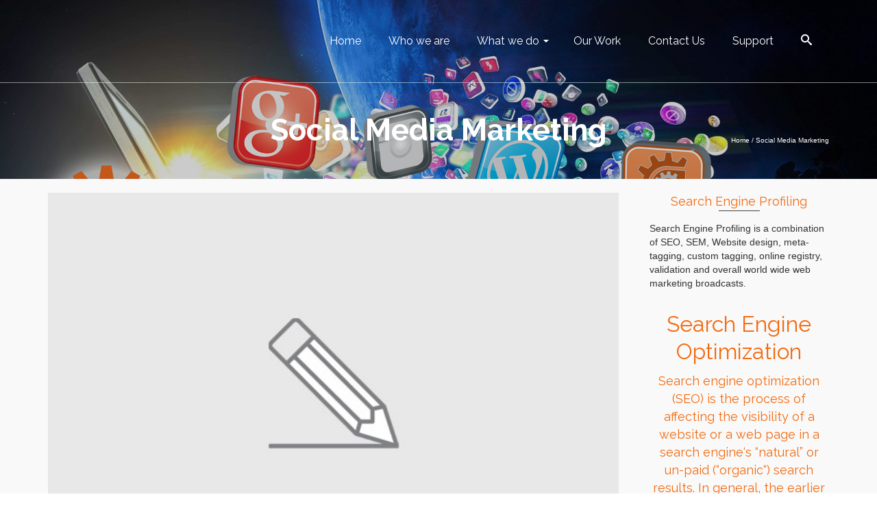

--- FILE ---
content_type: text/html; charset=UTF-8
request_url: http://searchengineprofiling.com/category/social-media-marketing/
body_size: 52062
content:
<!DOCTYPE html>
<!--[if lt IE 7]>      <html class="no-js lt-ie9 lt-ie8 lt-ie7" lang="en" itemscope="itemscope" itemtype="http://schema.org/WebPage"> <![endif]-->
<!--[if IE 7]>         <html class="no-js lt-ie9 lt-ie8" lang="en" itemscope="itemscope" itemtype="http://schema.org/WebPage"> <![endif]-->
<!--[if IE 8]>         <html class="no-js lt-ie9" lang="en" itemscope="itemscope" itemtype="http://schema.org/WebPage"> <![endif]-->
<!--[if gt IE 8]><!--> <html class="no-js" lang="en" itemscope="itemscope" itemtype="http://schema.org/WebPage"> <!--<![endif]-->
<head>
	<meta charset="UTF-8">
	<link rel="profile" href="https://gmpg.org/xfn/11">
	<meta name="viewport" content="width=device-width, initial-scale=1.0">
	<meta http-equiv="X-UA-Compatible" content="IE=edge">
	<meta name='robots' content='index, follow, max-image-preview:large, max-snippet:-1, max-video-preview:-1' />

	<!-- This site is optimized with the Yoast SEO plugin v21.5 - https://yoast.com/wordpress/plugins/seo/ -->
	<title>Social Media Marketing Archives - Search Engine Profiling</title>
	<link rel="canonical" href="https://searchengineprofiling.com/category/social-media-marketing/" />
	<meta property="og:locale" content="en_US" />
	<meta property="og:type" content="article" />
	<meta property="og:title" content="Social Media Marketing Archives - Search Engine Profiling" />
	<meta property="og:url" content="https://searchengineprofiling.com/category/social-media-marketing/" />
	<meta property="og:site_name" content="Search Engine Profiling" />
	<script type="application/ld+json" class="yoast-schema-graph">{"@context":"https://schema.org","@graph":[{"@type":"CollectionPage","@id":"https://searchengineprofiling.com/category/social-media-marketing/","url":"https://searchengineprofiling.com/category/social-media-marketing/","name":"Social Media Marketing Archives - Search Engine Profiling","isPartOf":{"@id":"https://searchengineprofiling.com/#website"},"inLanguage":"en-US"},{"@type":"WebSite","@id":"https://searchengineprofiling.com/#website","url":"https://searchengineprofiling.com/","name":"Search Engine Profiling","description":"Website Design, Social Media Integration Search Engine Optimization &amp; Marketing plus so much more...","potentialAction":[{"@type":"SearchAction","target":{"@type":"EntryPoint","urlTemplate":"https://searchengineprofiling.com/?s={search_term_string}"},"query-input":"required name=search_term_string"}],"inLanguage":"en-US"}]}</script>
	<!-- / Yoast SEO plugin. -->


<link rel='dns-prefetch' href='//fonts.googleapis.com' />
<link rel="alternate" type="application/rss+xml" title="Search Engine Profiling &raquo; Feed" href="https://searchengineprofiling.com/feed/" />
<link rel="alternate" type="application/rss+xml" title="Search Engine Profiling &raquo; Comments Feed" href="https://searchengineprofiling.com/comments/feed/" />
<link rel="alternate" type="application/rss+xml" title="Search Engine Profiling &raquo; Social Media Marketing Category Feed" href="https://searchengineprofiling.com/category/social-media-marketing/feed/" />
<script>
window._wpemojiSettings = {"baseUrl":"https:\/\/s.w.org\/images\/core\/emoji\/14.0.0\/72x72\/","ext":".png","svgUrl":"https:\/\/s.w.org\/images\/core\/emoji\/14.0.0\/svg\/","svgExt":".svg","source":{"concatemoji":"http:\/\/searchengineprofiling.com\/wp-includes\/js\/wp-emoji-release.min.js?ver=6.3.7"}};
/*! This file is auto-generated */
!function(i,n){var o,s,e;function c(e){try{var t={supportTests:e,timestamp:(new Date).valueOf()};sessionStorage.setItem(o,JSON.stringify(t))}catch(e){}}function p(e,t,n){e.clearRect(0,0,e.canvas.width,e.canvas.height),e.fillText(t,0,0);var t=new Uint32Array(e.getImageData(0,0,e.canvas.width,e.canvas.height).data),r=(e.clearRect(0,0,e.canvas.width,e.canvas.height),e.fillText(n,0,0),new Uint32Array(e.getImageData(0,0,e.canvas.width,e.canvas.height).data));return t.every(function(e,t){return e===r[t]})}function u(e,t,n){switch(t){case"flag":return n(e,"\ud83c\udff3\ufe0f\u200d\u26a7\ufe0f","\ud83c\udff3\ufe0f\u200b\u26a7\ufe0f")?!1:!n(e,"\ud83c\uddfa\ud83c\uddf3","\ud83c\uddfa\u200b\ud83c\uddf3")&&!n(e,"\ud83c\udff4\udb40\udc67\udb40\udc62\udb40\udc65\udb40\udc6e\udb40\udc67\udb40\udc7f","\ud83c\udff4\u200b\udb40\udc67\u200b\udb40\udc62\u200b\udb40\udc65\u200b\udb40\udc6e\u200b\udb40\udc67\u200b\udb40\udc7f");case"emoji":return!n(e,"\ud83e\udef1\ud83c\udffb\u200d\ud83e\udef2\ud83c\udfff","\ud83e\udef1\ud83c\udffb\u200b\ud83e\udef2\ud83c\udfff")}return!1}function f(e,t,n){var r="undefined"!=typeof WorkerGlobalScope&&self instanceof WorkerGlobalScope?new OffscreenCanvas(300,150):i.createElement("canvas"),a=r.getContext("2d",{willReadFrequently:!0}),o=(a.textBaseline="top",a.font="600 32px Arial",{});return e.forEach(function(e){o[e]=t(a,e,n)}),o}function t(e){var t=i.createElement("script");t.src=e,t.defer=!0,i.head.appendChild(t)}"undefined"!=typeof Promise&&(o="wpEmojiSettingsSupports",s=["flag","emoji"],n.supports={everything:!0,everythingExceptFlag:!0},e=new Promise(function(e){i.addEventListener("DOMContentLoaded",e,{once:!0})}),new Promise(function(t){var n=function(){try{var e=JSON.parse(sessionStorage.getItem(o));if("object"==typeof e&&"number"==typeof e.timestamp&&(new Date).valueOf()<e.timestamp+604800&&"object"==typeof e.supportTests)return e.supportTests}catch(e){}return null}();if(!n){if("undefined"!=typeof Worker&&"undefined"!=typeof OffscreenCanvas&&"undefined"!=typeof URL&&URL.createObjectURL&&"undefined"!=typeof Blob)try{var e="postMessage("+f.toString()+"("+[JSON.stringify(s),u.toString(),p.toString()].join(",")+"));",r=new Blob([e],{type:"text/javascript"}),a=new Worker(URL.createObjectURL(r),{name:"wpTestEmojiSupports"});return void(a.onmessage=function(e){c(n=e.data),a.terminate(),t(n)})}catch(e){}c(n=f(s,u,p))}t(n)}).then(function(e){for(var t in e)n.supports[t]=e[t],n.supports.everything=n.supports.everything&&n.supports[t],"flag"!==t&&(n.supports.everythingExceptFlag=n.supports.everythingExceptFlag&&n.supports[t]);n.supports.everythingExceptFlag=n.supports.everythingExceptFlag&&!n.supports.flag,n.DOMReady=!1,n.readyCallback=function(){n.DOMReady=!0}}).then(function(){return e}).then(function(){var e;n.supports.everything||(n.readyCallback(),(e=n.source||{}).concatemoji?t(e.concatemoji):e.wpemoji&&e.twemoji&&(t(e.twemoji),t(e.wpemoji)))}))}((window,document),window._wpemojiSettings);
</script>
<style>
img.wp-smiley,
img.emoji {
	display: inline !important;
	border: none !important;
	box-shadow: none !important;
	height: 1em !important;
	width: 1em !important;
	margin: 0 0.07em !important;
	vertical-align: -0.1em !important;
	background: none !important;
	padding: 0 !important;
}
</style>
	<link rel='stylesheet' id='wp-block-library-css' href='http://searchengineprofiling.com/wp-includes/css/dist/block-library/style.min.css?ver=6.3.7' media='all' />
<style id='classic-theme-styles-inline-css'>
/*! This file is auto-generated */
.wp-block-button__link{color:#fff;background-color:#32373c;border-radius:9999px;box-shadow:none;text-decoration:none;padding:calc(.667em + 2px) calc(1.333em + 2px);font-size:1.125em}.wp-block-file__button{background:#32373c;color:#fff;text-decoration:none}
</style>
<style id='global-styles-inline-css'>
body{--wp--preset--color--black: #000;--wp--preset--color--cyan-bluish-gray: #abb8c3;--wp--preset--color--white: #fff;--wp--preset--color--pale-pink: #f78da7;--wp--preset--color--vivid-red: #cf2e2e;--wp--preset--color--luminous-vivid-orange: #ff6900;--wp--preset--color--luminous-vivid-amber: #fcb900;--wp--preset--color--light-green-cyan: #7bdcb5;--wp--preset--color--vivid-green-cyan: #00d084;--wp--preset--color--pale-cyan-blue: #8ed1fc;--wp--preset--color--vivid-cyan-blue: #0693e3;--wp--preset--color--vivid-purple: #9b51e0;--wp--preset--color--pinnacle-primary: #f3690e;--wp--preset--color--pinnacle-primary-light: #f5873f;--wp--preset--color--very-light-gray: #eee;--wp--preset--color--very-dark-gray: #444;--wp--preset--gradient--vivid-cyan-blue-to-vivid-purple: linear-gradient(135deg,rgba(6,147,227,1) 0%,rgb(155,81,224) 100%);--wp--preset--gradient--light-green-cyan-to-vivid-green-cyan: linear-gradient(135deg,rgb(122,220,180) 0%,rgb(0,208,130) 100%);--wp--preset--gradient--luminous-vivid-amber-to-luminous-vivid-orange: linear-gradient(135deg,rgba(252,185,0,1) 0%,rgba(255,105,0,1) 100%);--wp--preset--gradient--luminous-vivid-orange-to-vivid-red: linear-gradient(135deg,rgba(255,105,0,1) 0%,rgb(207,46,46) 100%);--wp--preset--gradient--very-light-gray-to-cyan-bluish-gray: linear-gradient(135deg,rgb(238,238,238) 0%,rgb(169,184,195) 100%);--wp--preset--gradient--cool-to-warm-spectrum: linear-gradient(135deg,rgb(74,234,220) 0%,rgb(151,120,209) 20%,rgb(207,42,186) 40%,rgb(238,44,130) 60%,rgb(251,105,98) 80%,rgb(254,248,76) 100%);--wp--preset--gradient--blush-light-purple: linear-gradient(135deg,rgb(255,206,236) 0%,rgb(152,150,240) 100%);--wp--preset--gradient--blush-bordeaux: linear-gradient(135deg,rgb(254,205,165) 0%,rgb(254,45,45) 50%,rgb(107,0,62) 100%);--wp--preset--gradient--luminous-dusk: linear-gradient(135deg,rgb(255,203,112) 0%,rgb(199,81,192) 50%,rgb(65,88,208) 100%);--wp--preset--gradient--pale-ocean: linear-gradient(135deg,rgb(255,245,203) 0%,rgb(182,227,212) 50%,rgb(51,167,181) 100%);--wp--preset--gradient--electric-grass: linear-gradient(135deg,rgb(202,248,128) 0%,rgb(113,206,126) 100%);--wp--preset--gradient--midnight: linear-gradient(135deg,rgb(2,3,129) 0%,rgb(40,116,252) 100%);--wp--preset--font-size--small: 13px;--wp--preset--font-size--medium: 20px;--wp--preset--font-size--large: 36px;--wp--preset--font-size--x-large: 42px;--wp--preset--spacing--20: 0.44rem;--wp--preset--spacing--30: 0.67rem;--wp--preset--spacing--40: 1rem;--wp--preset--spacing--50: 1.5rem;--wp--preset--spacing--60: 2.25rem;--wp--preset--spacing--70: 3.38rem;--wp--preset--spacing--80: 5.06rem;--wp--preset--shadow--natural: 6px 6px 9px rgba(0, 0, 0, 0.2);--wp--preset--shadow--deep: 12px 12px 50px rgba(0, 0, 0, 0.4);--wp--preset--shadow--sharp: 6px 6px 0px rgba(0, 0, 0, 0.2);--wp--preset--shadow--outlined: 6px 6px 0px -3px rgba(255, 255, 255, 1), 6px 6px rgba(0, 0, 0, 1);--wp--preset--shadow--crisp: 6px 6px 0px rgba(0, 0, 0, 1);}:where(.is-layout-flex){gap: 0.5em;}:where(.is-layout-grid){gap: 0.5em;}body .is-layout-flow > .alignleft{float: left;margin-inline-start: 0;margin-inline-end: 2em;}body .is-layout-flow > .alignright{float: right;margin-inline-start: 2em;margin-inline-end: 0;}body .is-layout-flow > .aligncenter{margin-left: auto !important;margin-right: auto !important;}body .is-layout-constrained > .alignleft{float: left;margin-inline-start: 0;margin-inline-end: 2em;}body .is-layout-constrained > .alignright{float: right;margin-inline-start: 2em;margin-inline-end: 0;}body .is-layout-constrained > .aligncenter{margin-left: auto !important;margin-right: auto !important;}body .is-layout-constrained > :where(:not(.alignleft):not(.alignright):not(.alignfull)){max-width: var(--wp--style--global--content-size);margin-left: auto !important;margin-right: auto !important;}body .is-layout-constrained > .alignwide{max-width: var(--wp--style--global--wide-size);}body .is-layout-flex{display: flex;}body .is-layout-flex{flex-wrap: wrap;align-items: center;}body .is-layout-flex > *{margin: 0;}body .is-layout-grid{display: grid;}body .is-layout-grid > *{margin: 0;}:where(.wp-block-columns.is-layout-flex){gap: 2em;}:where(.wp-block-columns.is-layout-grid){gap: 2em;}:where(.wp-block-post-template.is-layout-flex){gap: 1.25em;}:where(.wp-block-post-template.is-layout-grid){gap: 1.25em;}.has-black-color{color: var(--wp--preset--color--black) !important;}.has-cyan-bluish-gray-color{color: var(--wp--preset--color--cyan-bluish-gray) !important;}.has-white-color{color: var(--wp--preset--color--white) !important;}.has-pale-pink-color{color: var(--wp--preset--color--pale-pink) !important;}.has-vivid-red-color{color: var(--wp--preset--color--vivid-red) !important;}.has-luminous-vivid-orange-color{color: var(--wp--preset--color--luminous-vivid-orange) !important;}.has-luminous-vivid-amber-color{color: var(--wp--preset--color--luminous-vivid-amber) !important;}.has-light-green-cyan-color{color: var(--wp--preset--color--light-green-cyan) !important;}.has-vivid-green-cyan-color{color: var(--wp--preset--color--vivid-green-cyan) !important;}.has-pale-cyan-blue-color{color: var(--wp--preset--color--pale-cyan-blue) !important;}.has-vivid-cyan-blue-color{color: var(--wp--preset--color--vivid-cyan-blue) !important;}.has-vivid-purple-color{color: var(--wp--preset--color--vivid-purple) !important;}.has-black-background-color{background-color: var(--wp--preset--color--black) !important;}.has-cyan-bluish-gray-background-color{background-color: var(--wp--preset--color--cyan-bluish-gray) !important;}.has-white-background-color{background-color: var(--wp--preset--color--white) !important;}.has-pale-pink-background-color{background-color: var(--wp--preset--color--pale-pink) !important;}.has-vivid-red-background-color{background-color: var(--wp--preset--color--vivid-red) !important;}.has-luminous-vivid-orange-background-color{background-color: var(--wp--preset--color--luminous-vivid-orange) !important;}.has-luminous-vivid-amber-background-color{background-color: var(--wp--preset--color--luminous-vivid-amber) !important;}.has-light-green-cyan-background-color{background-color: var(--wp--preset--color--light-green-cyan) !important;}.has-vivid-green-cyan-background-color{background-color: var(--wp--preset--color--vivid-green-cyan) !important;}.has-pale-cyan-blue-background-color{background-color: var(--wp--preset--color--pale-cyan-blue) !important;}.has-vivid-cyan-blue-background-color{background-color: var(--wp--preset--color--vivid-cyan-blue) !important;}.has-vivid-purple-background-color{background-color: var(--wp--preset--color--vivid-purple) !important;}.has-black-border-color{border-color: var(--wp--preset--color--black) !important;}.has-cyan-bluish-gray-border-color{border-color: var(--wp--preset--color--cyan-bluish-gray) !important;}.has-white-border-color{border-color: var(--wp--preset--color--white) !important;}.has-pale-pink-border-color{border-color: var(--wp--preset--color--pale-pink) !important;}.has-vivid-red-border-color{border-color: var(--wp--preset--color--vivid-red) !important;}.has-luminous-vivid-orange-border-color{border-color: var(--wp--preset--color--luminous-vivid-orange) !important;}.has-luminous-vivid-amber-border-color{border-color: var(--wp--preset--color--luminous-vivid-amber) !important;}.has-light-green-cyan-border-color{border-color: var(--wp--preset--color--light-green-cyan) !important;}.has-vivid-green-cyan-border-color{border-color: var(--wp--preset--color--vivid-green-cyan) !important;}.has-pale-cyan-blue-border-color{border-color: var(--wp--preset--color--pale-cyan-blue) !important;}.has-vivid-cyan-blue-border-color{border-color: var(--wp--preset--color--vivid-cyan-blue) !important;}.has-vivid-purple-border-color{border-color: var(--wp--preset--color--vivid-purple) !important;}.has-vivid-cyan-blue-to-vivid-purple-gradient-background{background: var(--wp--preset--gradient--vivid-cyan-blue-to-vivid-purple) !important;}.has-light-green-cyan-to-vivid-green-cyan-gradient-background{background: var(--wp--preset--gradient--light-green-cyan-to-vivid-green-cyan) !important;}.has-luminous-vivid-amber-to-luminous-vivid-orange-gradient-background{background: var(--wp--preset--gradient--luminous-vivid-amber-to-luminous-vivid-orange) !important;}.has-luminous-vivid-orange-to-vivid-red-gradient-background{background: var(--wp--preset--gradient--luminous-vivid-orange-to-vivid-red) !important;}.has-very-light-gray-to-cyan-bluish-gray-gradient-background{background: var(--wp--preset--gradient--very-light-gray-to-cyan-bluish-gray) !important;}.has-cool-to-warm-spectrum-gradient-background{background: var(--wp--preset--gradient--cool-to-warm-spectrum) !important;}.has-blush-light-purple-gradient-background{background: var(--wp--preset--gradient--blush-light-purple) !important;}.has-blush-bordeaux-gradient-background{background: var(--wp--preset--gradient--blush-bordeaux) !important;}.has-luminous-dusk-gradient-background{background: var(--wp--preset--gradient--luminous-dusk) !important;}.has-pale-ocean-gradient-background{background: var(--wp--preset--gradient--pale-ocean) !important;}.has-electric-grass-gradient-background{background: var(--wp--preset--gradient--electric-grass) !important;}.has-midnight-gradient-background{background: var(--wp--preset--gradient--midnight) !important;}.has-small-font-size{font-size: var(--wp--preset--font-size--small) !important;}.has-medium-font-size{font-size: var(--wp--preset--font-size--medium) !important;}.has-large-font-size{font-size: var(--wp--preset--font-size--large) !important;}.has-x-large-font-size{font-size: var(--wp--preset--font-size--x-large) !important;}
.wp-block-navigation a:where(:not(.wp-element-button)){color: inherit;}
:where(.wp-block-post-template.is-layout-flex){gap: 1.25em;}:where(.wp-block-post-template.is-layout-grid){gap: 1.25em;}
:where(.wp-block-columns.is-layout-flex){gap: 2em;}:where(.wp-block-columns.is-layout-grid){gap: 2em;}
.wp-block-pullquote{font-size: 1.5em;line-height: 1.6;}
</style>
<link rel='stylesheet' id='contact-form-7-css' href='http://searchengineprofiling.com/wp-content/plugins/contact-form-7/includes/css/styles.css?ver=5.8.2' media='all' />
<link rel='stylesheet' id='kadence_slider_css-css' href='http://searchengineprofiling.com/wp-content/plugins/kadence-slider/css/ksp.css?ver=2.3.6' media='all' />
<link rel='stylesheet' id='jquery-magnific-popup-css' href='http://searchengineprofiling.com/wp-content/plugins/cyclone-slider-pro/libs/magnific-popup/magnific-popup.css?ver=2.10.4' media='all' />
<link rel='stylesheet' id='cyclone-template-style-dark-css' href='http://searchengineprofiling.com/wp-content/plugins/cyclone-slider-pro/templates/dark/style.css?ver=2.10.4' media='all' />
<link rel='stylesheet' id='cyclone-template-style-default-css' href='http://searchengineprofiling.com/wp-content/plugins/cyclone-slider-pro/templates/default/style.css?ver=2.10.4' media='all' />
<link rel='stylesheet' id='cyclone-template-style-galleria-css' href='http://searchengineprofiling.com/wp-content/plugins/cyclone-slider-pro/templates/galleria/style.css?ver=2.10.4' media='all' />
<link rel='stylesheet' id='cyclone-template-style-standard-css' href='http://searchengineprofiling.com/wp-content/plugins/cyclone-slider-pro/templates/standard/style.css?ver=2.10.4' media='all' />
<link rel='stylesheet' id='cyclone-template-style-text-css' href='http://searchengineprofiling.com/wp-content/plugins/cyclone-slider-pro/templates/text/style.css?ver=2.10.4' media='all' />
<link rel='stylesheet' id='cyclone-template-style-thumbnails-css' href='http://searchengineprofiling.com/wp-content/plugins/cyclone-slider-pro/templates/thumbnails/style.css?ver=2.10.4' media='all' />
<link rel='stylesheet' id='pinnacle_theme-css' href='http://searchengineprofiling.com/wp-content/themes/pinnacle_premium/assets/css/pinnacle.css?ver=2.5.5' media='all' />
<link rel='stylesheet' id='pinnacle_skin-css' href='http://searchengineprofiling.com/wp-content/themes/pinnacle_premium/assets/css/skins/default.css' media='all' />
<link rel='stylesheet' id='redux-google-fonts-pinnacle-css' href='http://fonts.googleapis.com/css?family=Raleway%3A100%2C200%2C300%2C400%2C500%2C600%2C700%2C800%2C900%2C100italic%2C200italic%2C300italic%2C400italic%2C500italic%2C600italic%2C700italic%2C800italic%2C900italic&#038;subset=latin&#038;ver=6.3.7' media='all' />
<link rel='stylesheet' id='redux-google-fonts-kadence_slider-css' href='http://fonts.googleapis.com/css?family=Raleway%3A800%2C600%2C400%2C300%2C200&#038;ver=6.3.7' media='all' />
<link rel='stylesheet' id='wpjp-popup-css' href='https://searchengineprofiling.com/wp-content/plugins/wp-jw-player/css/popup.css?ver=1.7' media='all' />
<script src='http://searchengineprofiling.com/wp-includes/js/jquery/jquery.min.js?ver=3.7.0' id='jquery-core-js'></script>
<script src='http://searchengineprofiling.com/wp-includes/js/jquery/jquery-migrate.min.js?ver=3.4.1' id='jquery-migrate-js'></script>
<script src='https://searchengineprofiling.com/wp-content/plugins/wp-jw-player/js/popup.js?ver=1.7' id='wpjp-popup-js'></script>
<script src='https://searchengineprofiling.com/wp-content/plugins/wp-jw-player/js/swfobject.js?ver=1.7' id='wpjp-swfobject-js'></script>
<link rel="https://api.w.org/" href="https://searchengineprofiling.com/wp-json/" /><link rel="alternate" type="application/json" href="https://searchengineprofiling.com/wp-json/wp/v2/categories/29" /><link rel="EditURI" type="application/rsd+xml" title="RSD" href="https://searchengineprofiling.com/xmlrpc.php?rsd" />

<script type="text/javascript">var light_error = "The Image could not be loaded.", light_of = "%curr% of %total%", light_load = "Loading...";</script><style type="text/css" id="kt-custom-css">#kad-banner #topbar .topbarsociallinks li a {font-size:14px;}.trans-header #pageheader {padding-top:120px;}.titleclass .header-color-overlay {opacity:0.2;}.headerfont, .tp-caption, .yith-wcan-list li, .yith-wcan .yith-wcan-reset-navigation, ul.yith-wcan-label li a, .product_item .price {font-family:Raleway;} .topbarmenu ul li {font-family:Raleway;} #kadbreadcrumbs {font-family:;}.kt-home-call-to-action {padding:20px 0;}.kt-call-sitewide-to-action {padding:20px 0;}.product_item .product_details h5 {min-height:50px;}@media (max-width: 767px) {#topbar{display:none; height: 0px !important;}}.none-trans-header .nav-trigger-case.collapsed .kad-navbtn, .is-sticky .nav-trigger-case.collapsed .kad-navbtn {color:#444444;}.kad-header-style-basic #nav-main ul.sf-menu > li > a, .kad-header-style-basic #kad-shrinkheader #mobile-nav-trigger a {line-height:120px; }form.wpcf7-form {
background-color: #333;
text-align: center;
color: #fff;
padding: 5%;
border-radius: 5px;
}
 
input#formname, #emailform, #subject, #message {
width:75%%;
margin-top: 5px;
margin-bottom: 5px;
}
 
input#formname {
margin-top: 20px;
}
 
input.wpcf7-form-control.wpcf7-submit{
margin-bottom: 20px;
background-color: #00529b;
width: 50%;
}
 
input.wpcf7-form-control.wpcf7-submit input:hover[type="button"], input:hover[type="reset"], input:hover[type="submit"], .button:hover, .entry-content .button:hover {
background-color: #f15123;
}

.kt-call-sitewide-to-action {
  padding: 20px 0;
  border-top: 1px solid #CACACA;
}

.footerclass .widget-title {
  color: #F3690E;
}

#topcontrol>div {
  -webkit-transition: all .3s linear;
  -moz-transition: all .3s linear;
  -o-transition: all .3s linear;
  transition: all .3s linear;
  bottom: 30px;
  cursor: pointer;
  height: 38px;
  position: absolute;
  right: 20px;
  width: 38px;
  z-index: 5;
  text-align: center;
  background: url(../img/20black.png);
  background: rgba(255, 155, 0, 0.6);
}</style><!--[if lt IE 9]>
<script src="http://searchengineprofiling.com/wp-content/themes/pinnacle_premium/assets/js/vendor/respond.min.js"></script>
<![endif]-->
<link rel="icon" href="https://searchengineprofiling.com/wp-content/uploads/2012/07/cropped-logo-32x32.png" sizes="32x32" />
<link rel="icon" href="https://searchengineprofiling.com/wp-content/uploads/2012/07/cropped-logo-192x192.png" sizes="192x192" />
<link rel="apple-touch-icon" href="https://searchengineprofiling.com/wp-content/uploads/2012/07/cropped-logo-180x180.png" />
<meta name="msapplication-TileImage" content="https://searchengineprofiling.com/wp-content/uploads/2012/07/cropped-logo-270x270.png" />
<style type="text/css" title="dynamic-css" class="options-output">.kad-primary-nav ul.sf-menu a,.nav-trigger-case.collapsed .kad-navbtn{color:#ffffff;}.sticky-wrapper #logo a.brand, .trans-header #logo a.brand{color:#ffffff;}.is-sticky header #logo a.brand,.logofont,.none-trans-header header #logo a.brand,header #logo a.brand{font-family:Raleway;font-weight:400;font-style:normal;color:#444444;font-size:32px;}.titleclass{background-repeat:no-repeat;background-size:cover;background-attachment:fixed;background-position:center top;background-image:url('https://searchengineprofiling.com/wp-content/uploads/2015/07/digitalmediamarketing-searchengineprofiling-bg2.jpg');}.titleclass .header-color-overlay{background:#000000;}.titleclass h1{color:#ffffff;}.titleclass .subtitle{color:#ffffff;}.product_item .product_details h5, .product-category.grid_item a h5{font-family:Raleway;line-height:20px;font-weight:normal;font-style:700;font-size:15px;}h1{font-family:Raleway;line-height:50px;font-weight:700;font-style:normal;font-size:44px;}h2{font-family:Raleway;line-height:40px;font-weight:400;font-style:normal;color:#f3690e;font-size:32px;}h3{font-family:Raleway;line-height:40px;font-weight:400;font-style:normal;color:#f3690e;font-size:26px;}h4{font-family:Raleway;line-height:34px;font-weight:400;font-style:normal;color:#f3690e;font-size:24px;}h5{font-family:Raleway;line-height:26px;font-weight:400;font-style:normal;color:#f3690e;font-size:18px;}.subtitle{font-family:Raleway;line-height:22px;font-weight:400;font-style:normal;font-size:16px;}body{line-height:20px;font-weight:400;font-style:normal;font-size:14px;}.is-sticky .kad-primary-nav ul.sf-menu a, ul.sf-menu a, .none-trans-header .kad-primary-nav ul.sf-menu a{font-family:Raleway;font-weight:normal;font-style:400;color:#444444;font-size:16px;}.kad-header-style-basic .kad-primary-nav ul.sf-menu ul li a{font-size:13px;}.kad-nav-inner .kad-mnav, .kad-mobile-nav .kad-nav-inner li a, .kad-mobile-nav .kad-nav-inner li .kad-submenu-accordion{font-family:Raleway;line-height:20px;font-weight:normal;font-style:400;font-size:16px;}#topbar ul.sf-menu > li > a, #topbar .top-menu-cart-btn, #topbar .top-menu-search-btn, #topbar .nav-trigger-case .kad-navbtn, #topbar .topbarsociallinks li a{font-family:Raleway;font-weight:normal;font-style:400;font-size:11px;}</style></head>
<body class="archive category category-social-media-marketing category-29 wide trans-header stickyheader kt-woo-spinners not_ie" data-smooth-scrolling="0" data-smooth-scrolling-hide="0" data-jsselect="1" data-animate="1" data-sticky="1">
<div id="wrapper" class="container">
  <!--[if lt IE 8]>
	<div class="alert alert-warning">
		You are using an <strong>outdated</strong> browser. Please <a href="http://browsehappy.com/">upgrade your browser</a> to improve your experience.	</div>
  <![endif]-->
	<header id="kad-banner" class="banner headerclass kad-header-style-basic " data-header-shrink="0" data-mobile-sticky="0" data-pageheaderbg="1" data-header-base-height="120">
  <div id="kad-shrinkheader" class="container" style="height:120px; line-height:120px;">
    <div class="row">
          <div class="col-md-4 col-sm-8 col-ss-10 clearfix kad-header-left">
            <div id="logo" class="logocase">
              <a class="brand logofont" style="height:120px; line-height:120px; display:block;" href="https://searchengineprofiling.com/">
                        
                       <div id="thelogo" style="height:120px; line-height:120px;">
                       <div style="background-image: url('https://searchengineprofiling.com/wp-content/uploads/2015/07/LOGO-HARD.png'); max-height:120px; height:706px; width:1552px;" class="kad-standard-logo kad-lg"></div>
                                               </div> 
                                      </a>
           </div> <!-- Close #logo -->
       </div><!-- close col -->
       <div class="col-md-8 col-sm-4 col-ss-2 kad-header-right">
                                <nav id="nav-main" class="clearfix kad-primary-nav">
              <ul id="menu-top-menu-custom" class="sf-menu"><li  class="menu-home menu-item-42 menu-item"><a href="http://searchengineprofiling.com/"><span>Home</span></a></li>
<li  class="menu-who-we-are menu-item-319 menu-item"><a href="https://searchengineprofiling.com/search-engine-profiling/"><span>Who we are</span></a></li>
<li  class="menu-what-we-do sf-dropdown menu-item-574 menu-item"><a href="#"><span>What we do</span></a>
<ul class="sub-menu sf-dropdown-menu dropdown">
	<li  class="menu-google-street-view menu-item-704 menu-item"><a href="https://searchengineprofiling.com/google-street-view/"><span>Google Street View</span></a></li>
	<li  class="menu-mobile-design menu-item-573 menu-item"><a href="https://searchengineprofiling.com/mobile-design/"><span>Mobile Design</span></a></li>
	<li  class="menu-website-design menu-item-39 menu-item"><a href="https://searchengineprofiling.com/website-design/"><span>Website Design</span></a></li>
	<li  class="menu-website-optimization-seo menu-item-41 menu-item"><a href="https://searchengineprofiling.com/search_engine_optimization/"><span>Website Optimization (SEO)</span></a></li>
	<li  class="menu-search-engine-optimization-sem menu-item-40 menu-item"><a href="https://searchengineprofiling.com/search-engine-marketing/"><span>Search Engine Optimization (SEM)</span></a></li>
	<li  class="menu-social-media-optimization-smm menu-item-128 menu-item"><a href="https://searchengineprofiling.com/social-media-marketing/"><span>Social Media Optimization (SMM)</span></a></li>
</ul>
</li>
<li  class="menu-our-work menu-item-583 menu-item"><a href="https://searchengineprofiling.com/our-work/"><span>Our Work</span></a></li>
<li  class="menu-contact-us menu-item-38 menu-item"><a href="https://searchengineprofiling.com/contact-us/"><span>Contact Us</span></a></li>
<li  class="menu-support menu-item-603 menu-item"><a target="_blank" href="http://searchengineprofiling.com/support/"><span>Support</span></a></li>
              <li class="menu-search-icon-kt panel"><a class="menu-search-btn collapsed" data-toggle="collapse" data-parent="#menu-main-menu" data-target="#kad-menu-search-popup"><i class="kt-icon-search4"></i></a>
        <div id="kad-menu-search-popup" class="collapse">
                      <form role="search" method="get" class="form-search" action="https://searchengineprofiling.com/">
  <label>
  	<span class="screen-reader-text">Search for:</span>
  	<input type="text" value="" name="s" class="search-query" placeholder="Search">
  </label>
  <button type="submit" class="search-icon"><i class="kt-icon-search4"></i></button>
</form>                  </div>
      </li>
       </ul>              </nav> 
            <div id="mobile-nav-trigger" class="nav-trigger">
              <a class="nav-trigger-case collapsed" data-toggle="collapse" rel="nofollow" data-target=".mobile_menu_collapse">
                <div class="kad-navbtn mobileclass clearfix"><i class="kt-icon-menu3"></i></div>
              </a>
            </div>
                              </div> <!-- Close col -->       
    </div> <!-- Close Row -->
  </div> <!-- Close Container -->
    <div class="container mobile-nav-container">
            <div id="kad-mobile-nav" class="kad-mobile-nav">
              <div class="kad-nav-inner mobileclass">
                <div id="mobile_menu_collapse" class="kad-nav-collapse collapse mobile_menu_collapse">
                                  <form role="search" method="get" class="form-search" action="https://searchengineprofiling.com/">
  <label>
  	<span class="screen-reader-text">Search for:</span>
  	<input type="text" value="" name="s" class="search-query" placeholder="Search">
  </label>
  <button type="submit" class="search-icon"><i class="kt-icon-search4"></i></button>
</form><ul id="menu-top-menu-custom-1" class="kad-mnav"><li  class="menu-home menu-item-42 menu-item"><a href="http://searchengineprofiling.com/"><span>Home</span></a></li>
<li  class="menu-who-we-are menu-item-319 menu-item"><a href="https://searchengineprofiling.com/search-engine-profiling/"><span>Who we are</span></a></li>
<li  class="menu-what-we-do sf-dropdown menu-item-574 menu-item"><a href="#"><span>What we do</span></a>
<ul class="sub-menu sf-dropdown-menu dropdown">
	<li  class="menu-google-street-view menu-item-704 menu-item"><a href="https://searchengineprofiling.com/google-street-view/"><span>Google Street View</span></a></li>
	<li  class="menu-mobile-design menu-item-573 menu-item"><a href="https://searchengineprofiling.com/mobile-design/"><span>Mobile Design</span></a></li>
	<li  class="menu-website-design menu-item-39 menu-item"><a href="https://searchengineprofiling.com/website-design/"><span>Website Design</span></a></li>
	<li  class="menu-website-optimization-seo menu-item-41 menu-item"><a href="https://searchengineprofiling.com/search_engine_optimization/"><span>Website Optimization (SEO)</span></a></li>
	<li  class="menu-search-engine-optimization-sem menu-item-40 menu-item"><a href="https://searchengineprofiling.com/search-engine-marketing/"><span>Search Engine Optimization (SEM)</span></a></li>
	<li  class="menu-social-media-optimization-smm menu-item-128 menu-item"><a href="https://searchengineprofiling.com/social-media-marketing/"><span>Social Media Optimization (SMM)</span></a></li>
</ul>
</li>
<li  class="menu-our-work menu-item-583 menu-item"><a href="https://searchengineprofiling.com/our-work/"><span>Our Work</span></a></li>
<li  class="menu-contact-us menu-item-38 menu-item"><a href="https://searchengineprofiling.com/contact-us/"><span>Contact Us</span></a></li>
<li  class="menu-support menu-item-603 menu-item"><a target="_blank" href="http://searchengineprofiling.com/support/"><span>Support</span></a></li>
              <li class="menu-search-icon-kt panel"><a class="menu-search-btn collapsed" data-toggle="collapse" data-parent="#menu-main-menu" data-target="#kad-menu-search-popup"><i class="kt-icon-search4"></i></a>
        <div id="kad-menu-search-popup" class="collapse">
                      <form role="search" method="get" class="form-search" action="https://searchengineprofiling.com/">
  <label>
  	<span class="screen-reader-text">Search for:</span>
  	<input type="text" value="" name="s" class="search-query" placeholder="Search">
  </label>
  <button type="submit" class="search-icon"><i class="kt-icon-search4"></i></button>
</form>                  </div>
      </li>
       </ul>                                </div>
            </div>
          </div>
          </div> <!-- Close Container -->
                    </header>  <div class="wrap contentclass" id="content-wrap" role="document">
	<div id="pageheader" class="titleclass "  style="    ">
<div class="header-color-overlay"></div>
	<div class="container">
		<div class="page-header" style="  ">
			<div class="row">
				<div class="col-md-12">
				  	<h1 style="">Social Media Marketing</h1>
					  				</div>
				<div class="col-md-12">
				   	<div id="kadbreadcrumbs"><div class="kt-breadcrumb-container"><span><a href="https://searchengineprofiling.com/" class="kad-bc-home"><span>Home</span></a></span> <span class="bc-delimiter">/</span> <span class="kad-breadcurrent">Social Media Marketing</span></div></div>				</div>
			</div>
		</div>
	</div><!--container-->
</div><!--titleclass-->
    <div id="content" class="container">
        <div class="row">
            <div class="main col-lg-9 col-md-8 kt-sidebar  postlist " role="main">

                                    <div class="kt_archivecontent " > 
                                    <article id="post-1" class="kad_blog_item postclass kad-animation post-1 post type-post status-publish format-standard hentry category-internet-marketing category-online-marketing category-search-engine-marketing category-search-engine-optimization category-search-engine-profiling category-social-media-integration category-social-media-marketing category-website-design tag-internet-marketing tag-online-advertising tag-online-marketing tag-search-engine-marketing tag-search-engine-optimization tag-search-engine-profiling tag-social-media-integration tag-social-media-marketing tag-website-design" data-animation="fade-in" data-delay="0">
                      <div class="row">
                              <div class="col-md-12">
            <div class="imghoverclass img-margin-center" itemprop="image">
                <a href="https://searchengineprofiling.com/search_engine_profiling/" title="Search Engine Profiling">
                    <img src="http://searchengineprofiling.com/wp-content/themes/pinnacle_premium/assets/img/post_standard.jpg" alt="Search Engine Profiling" itemprop="contentUrl" class="iconhover" width="848" height="400" >
                    <meta itemprop="url" content="http://searchengineprofiling.com/wp-content/themes/pinnacle_premium/assets/img/post_standard.jpg">
                    <meta itemprop="width" content="848">
                    <meta itemprop="height" content="400">
                </a> 
            </div>
        </div>
        
                      <div class="col-md-12 postcontent">
                                                <header>
                          <a href="https://searchengineprofiling.com/search_engine_profiling/"><h3 class="entry-title">Search Engine Profiling</h3></a><div class="subhead">
	    <span class="postauthortop author vcard">
    by <span><a href="https://searchengineprofiling.com/author/searchen/" class="fn" rel="author">searchen</a></span>
    </span><span class="updated postdate">on <span class="postday">December 16, 2011</span></span>
    <span class="postcommentscount">    with <a href="https://searchengineprofiling.com/search_engine_profiling/#post_comments">No Comments</a>
    </span>
    </div>
                          </header>
                          <div class="entry-content">
                          <p>Search Engine Profiling The new step in online marketing and publishings! Search Engine Profiling guarantees front page placement on Google, Yahoo!, Bing, Ask, AOL and other search engines for your products and/or services in your geographical areas of interest. 85% &hellip; <a href="https://searchengineprofiling.com/search_engine_profiling/">Read More</a></p>
                          </div>
                        </div><!-- Text size -->
                        <div class="col-md-12 postfooterarea">
                        <footer class="clearfix">
                               <span class="postedinbottom"><i class="kt-icon-stack"></i> <a href="https://searchengineprofiling.com/category/internet-marketing/" rel="category tag">Internet Marketing</a>, <a href="https://searchengineprofiling.com/category/online-marketing/" rel="category tag">Online Marketing</a>, <a href="https://searchengineprofiling.com/category/search-engine-profiling/search-engine-marketing/" rel="category tag">Search Engine Marketing</a>, <a href="https://searchengineprofiling.com/category/search-engine-profiling/search-engine-optimization/" rel="category tag">Search Engine Optimization</a>, <a href="https://searchengineprofiling.com/category/search-engine-profiling/" rel="category tag">Search Engine Profiling</a>, <a href="https://searchengineprofiling.com/category/search-engine-profiling/social-media-integration/" rel="category tag">Social Media Integration</a>, <a href="https://searchengineprofiling.com/category/social-media-marketing/" rel="category tag">Social Media Marketing</a>, <a href="https://searchengineprofiling.com/category/search-engine-profiling/website-design/" rel="category tag">Website Design</a></span> <span class="posttags color_gray"><i class="kt-icon-tag"></i> <a href="https://searchengineprofiling.com/tag/internet-marketing/" rel="tag">Internet Marketing</a>, <a href="https://searchengineprofiling.com/tag/online-advertising/" rel="tag">Online Advertising</a>, <a href="https://searchengineprofiling.com/tag/online-marketing/" rel="tag">Online Marketing</a>, <a href="https://searchengineprofiling.com/tag/search-engine-marketing/" rel="tag">Search Engine Marketing</a>, <a href="https://searchengineprofiling.com/tag/search-engine-optimization/" rel="tag">Search Engine Optimization</a>, <a href="https://searchengineprofiling.com/tag/search-engine-profiling/" rel="tag">Search Engine Profiling</a>, <a href="https://searchengineprofiling.com/tag/social-media-integration/" rel="tag">Social Media Integration</a>, <a href="https://searchengineprofiling.com/tag/social-media-marketing/" rel="tag">Social Media Marketing</a>, <a href="https://searchengineprofiling.com/tag/website-design/" rel="tag">Website Design</a> </span><meta itemprop="dateModified" content="2013-12-03T16:37:51-08:00"><meta itemscope itemprop="mainEntityOfPage" content="https://searchengineprofiling.com/search_engine_profiling/" itemType="https://schema.org/WebPage" itemid="https://searchengineprofiling.com/search_engine_profiling/"><div itemprop="publisher" itemscope itemtype="https://schema.org/Organization"><div itemprop="logo" itemscope itemtype="https://schema.org/ImageObject"><meta itemprop="url" content="https://searchengineprofiling.com/wp-content/uploads/2015/07/LOGO-HARD.png"><meta itemprop="width" content="1552"><meta itemprop="height" content="706"></div><meta itemprop="name" content="Search Engine Profiling"></div>                          </footer>
                        </div>
                  </div><!-- row-->
              </article> <!-- Article -->                    </div> 
                    
        </div><!-- /.main -->
        <aside class="col-lg-3 col-md-4" role="complementary">
        <div class="sidebar">
          <section id="text-3" class="widget-1 widget-first widget widget_text"><div class="widget-inner"><h5 class="widget-title">Search Engine Profiling</h5>			<div class="textwidget">Search Engine Profiling is a combination of SEO, SEM, Website design, meta-tagging, custom tagging, online registry, validation and overall world wide web marketing broadcasts.</div>
		</div></section>

          <section id="pinnacle_calltoaction_widget-2" class="widget-2 widget pinnacle_calltoaction_widget"><div class="widget-inner"><h2 style="   text-align:center;">Search Engine Optimization</h2><h5 style="   text-align:center;">Search engine optimization (SEO) is the process of affecting the visibility of a website or a web page in a search engine‘s “natural” or un-paid (“organic“) search results. In general, the earlier (or higher ranked on the search results page), and more frequently a site appears in the search results list, the more visitors it will receive from the search engine’s users.</h5><div style="text-align:center"><a href="http://searchengineprofiling.com/search_engine_optimization/" id="kadbtn57" target="_self" class="kad-btn btn-shortcode kad-btn-primary   lg-kad-btn headerfont" style=" border: 0 solid; border-color:#000;  color:#ffffff;" onMouseOver="" onMouseOut="">Learn More </a></div></div></section>
    <section id="black-studio-tinymce-2" class="widget-3 widget-last widget widget_black_studio_tinymce"><div class="widget-inner"><div class="textwidget"><p>&nbsp;</p>
<p>&nbsp;</p>
</div></div></section>        </div><!-- /.sidebar -->
      </aside><!-- /aside -->
            </div><!-- /.row-->
    </div><!-- /.content -->
  </div><!-- /.wrap -->
  
  <footer id="containerfooter" class="footerclass">
  <div class="container">
  	<div class="row">
  						 
					<div class="col-md-4 footercol2">
					<div class="widget-1 widget-first footer-widget"><aside id="categories-2" class="widget widget_categories"><h4 class="widget-title">Categories</h4>
			<ul>
					<li class="cat-item cat-item-28"><a href="https://searchengineprofiling.com/category/internet-marketing/">Internet Marketing</a>
</li>
	<li class="cat-item cat-item-27"><a href="https://searchengineprofiling.com/category/online-marketing/">Online Marketing</a>
</li>
	<li class="cat-item cat-item-5"><a href="https://searchengineprofiling.com/category/search-engine-profiling/search-engine-marketing/">Search Engine Marketing</a>
</li>
	<li class="cat-item cat-item-4"><a href="https://searchengineprofiling.com/category/search-engine-profiling/search-engine-optimization/">Search Engine Optimization</a>
</li>
	<li class="cat-item cat-item-1"><a href="https://searchengineprofiling.com/category/search-engine-profiling/">Search Engine Profiling</a>
</li>
	<li class="cat-item cat-item-7"><a href="https://searchengineprofiling.com/category/search-engine-profiling/social-media-integration/">Social Media Integration</a>
</li>
	<li class="cat-item cat-item-29 current-cat"><a aria-current="page" href="https://searchengineprofiling.com/category/social-media-marketing/">Social Media Marketing</a>
</li>
	<li class="cat-item cat-item-6"><a href="https://searchengineprofiling.com/category/search-engine-profiling/website-design/">Website Design</a>
</li>
			</ul>

			</aside></div><div class="widget-2 widget-last footer-widget"><aside id="tag_cloud-3" class="widget widget_tag_cloud"><h4 class="widget-title">Tags</h4><div class="tagcloud"><a href="https://searchengineprofiling.com/tag/internet-marketing/" class="tag-cloud-link tag-link-12 tag-link-position-1" style="font-size: 8pt;" aria-label="Internet Marketing (1 item)">Internet Marketing</a>
<a href="https://searchengineprofiling.com/tag/online-advertising/" class="tag-cloud-link tag-link-14 tag-link-position-2" style="font-size: 8pt;" aria-label="Online Advertising (1 item)">Online Advertising</a>
<a href="https://searchengineprofiling.com/tag/online-marketing/" class="tag-cloud-link tag-link-13 tag-link-position-3" style="font-size: 8pt;" aria-label="Online Marketing (1 item)">Online Marketing</a>
<a href="https://searchengineprofiling.com/tag/search-engine-marketing/" class="tag-cloud-link tag-link-19 tag-link-position-4" style="font-size: 8pt;" aria-label="Search Engine Marketing (1 item)">Search Engine Marketing</a>
<a href="https://searchengineprofiling.com/tag/search-engine-optimization/" class="tag-cloud-link tag-link-18 tag-link-position-5" style="font-size: 8pt;" aria-label="Search Engine Optimization (1 item)">Search Engine Optimization</a>
<a href="https://searchengineprofiling.com/tag/search-engine-profiling/" class="tag-cloud-link tag-link-17 tag-link-position-6" style="font-size: 8pt;" aria-label="Search Engine Profiling (1 item)">Search Engine Profiling</a>
<a href="https://searchengineprofiling.com/tag/social-media-integration/" class="tag-cloud-link tag-link-21 tag-link-position-7" style="font-size: 8pt;" aria-label="Social Media Integration (1 item)">Social Media Integration</a>
<a href="https://searchengineprofiling.com/tag/social-media-marketing/" class="tag-cloud-link tag-link-30 tag-link-position-8" style="font-size: 8pt;" aria-label="Social Media Marketing (1 item)">Social Media Marketing</a>
<a href="https://searchengineprofiling.com/tag/website-design/" class="tag-cloud-link tag-link-20 tag-link-position-9" style="font-size: 8pt;" aria-label="Website Design (1 item)">Website Design</a></div>
</aside></div>					</div> 
		        		         
					<div class="col-md-4 footercol3">
					<div class="widget-1 widget-first footer-widget"><aside id="text-11" class="widget widget_text"><h4 class="widget-title">Follow Us!</h4>			<div class="textwidget"><iframe src="//www.facebook.com/plugins/likebox.php?href=https%3A%2F%2Fwww.facebook.com%2Fpages%2FSearch-Engine-Profiling%2F483951734994041%3F&amp;width=245&amp;height=590&amp;show_faces=true&amp;colorscheme=light&amp;stream=true&amp;border_color&amp;header=true&amp;appId=229405983752162" scrolling="no" frameborder="0" style="border: none; overflow: hidden; width: 100%; height: 590px; background-color: white;" allowTransparency="true"></iframe></div>
		</aside></div>					</div> 
	            				 
					<div class="col-md-4 footercol4">
					<div class="widget-1 widget-first footer-widget"><aside id="text-12" class="widget widget_text"><h4 class="widget-title">Contact</h4>			<div class="textwidget"><p>Andy Monroy<br />
C.E.O.<br />
520-222-5184<br />
andy@searchengineprofiling.com<br />
searchengineprofiling@gmail.com</p>
<p>Sheila C.<br />
C.O.O.<br />
619-383-0077<br />
admin2@searchengineprofiling.com</p>
</div>
		</aside></div>					</div> 
		        		            </div> <!-- Row -->
        <div class="footercredits clearfix">
    		
    		<div class="footernav clearfix"><ul id="menu-footer-menu" class="footermenu"><li  class="menu-who-we-are menu-item-320 menu-item"><a href="https://searchengineprofiling.com/search-engine-profiling/"><span>Who we are</span></a></li>
<li  class="menu-contact-us menu-item-246 menu-item"><a href="https://searchengineprofiling.com/contact-us/"><span>Contact Us</span></a></li>
<li  class="menu-new-client menu-item-446 menu-item"><a href="http://goo.gl/forms/dmW6izwdxm"><span>New Client</span></a></li>
<li  class="menu-were-hiring menu-item-466 menu-item"><a href="http://goo.gl/forms/sZGMioAzIe"><span>We&#8217;re Hiring!!!</span></a></li>
</ul></div>        	<p>&copy; 2026 Search Engine Profiling  | 2351 N. Alvernon Way Ste. 201 Tucson, AZ 85712 | Ph. 1-888-843-0235</p>    	</div><!-- credits -->
    </div><!-- container -->
</footer></div><!--Wrapper-->
<script src='http://searchengineprofiling.com/wp-content/plugins/contact-form-7/includes/swv/js/index.js?ver=5.8.2' id='swv-js'></script>
<script id='contact-form-7-js-extra'>
var wpcf7 = {"api":{"root":"https:\/\/searchengineprofiling.com\/wp-json\/","namespace":"contact-form-7\/v1"}};
</script>
<script src='http://searchengineprofiling.com/wp-content/plugins/contact-form-7/includes/js/index.js?ver=5.8.2' id='contact-form-7-js'></script>
<script src='http://searchengineprofiling.com/wp-content/plugins/cyclone-slider-pro/libs/cycle2/jquery.cycle2.min.js?ver=2.10.4' id='jquery-cycle2-js'></script>
<script src='http://searchengineprofiling.com/wp-content/plugins/cyclone-slider-pro/libs/cycle2/jquery.cycle2.carousel.min.js?ver=2.10.4' id='jquery-cycle2-carousel-js'></script>
<script src='http://searchengineprofiling.com/wp-content/plugins/cyclone-slider-pro/libs/cycle2/jquery.cycle2.swipe.min.js?ver=2.10.4' id='jquery-cycle2-swipe-js'></script>
<script src='http://searchengineprofiling.com/wp-content/plugins/cyclone-slider-pro/libs/cycle2/jquery.cycle2.tile.min.js?ver=2.10.4' id='jquery-cycle2-tile-js'></script>
<script src='http://searchengineprofiling.com/wp-content/plugins/cyclone-slider-pro/libs/cycle2/jquery.cycle2.video.min.js?ver=2.10.4' id='jquery-cycle2-video-js'></script>
<script src='http://searchengineprofiling.com/wp-content/plugins/cyclone-slider-pro/libs/jquery-easing/jquery.easing.1.3.1.min.js?ver=2.10.4' id='jquery-easing-js'></script>
<script src='http://searchengineprofiling.com/wp-content/plugins/cyclone-slider-pro/libs/magnific-popup/jquery.magnific-popup.min.js?ver=2.10.4' id='jquery-magnific-popup-js'></script>
<script src='http://searchengineprofiling.com/wp-content/plugins/cyclone-slider-pro/templates/dark/script.js?ver=2.10.4' id='cyclone-template-script-dark-js'></script>
<script src='http://searchengineprofiling.com/wp-content/plugins/cyclone-slider-pro/templates/galleria/script.js?ver=2.10.4' id='cyclone-template-script-galleria-js'></script>
<script src='http://searchengineprofiling.com/wp-content/plugins/cyclone-slider-pro/templates/thumbnails/script.js?ver=2.10.4' id='cyclone-template-script-thumbnails-js'></script>
<script src='http://searchengineprofiling.com/wp-content/plugins/cyclone-slider-pro/js/client.js?ver=2.10.4' id='cyclone-client-js'></script>
<script src='http://searchengineprofiling.com/wp-content/themes/pinnacle_premium/assets/js/min/bootstrap-min.js?ver=2.5.5' id='bootstrap-js'></script>
<script src='http://searchengineprofiling.com/wp-content/themes/pinnacle_premium/assets/js/min/kt_plugins.min.js?ver=2.5.5' id='pinnacle_plugins-js'></script>
<script src='http://searchengineprofiling.com/wp-content/themes/pinnacle_premium/assets/js/min/kt-sticky-min.js?ver=2.5.5' id='kadence-sticky-js'></script>
<script src='http://searchengineprofiling.com/wp-content/themes/pinnacle_premium/assets/js/min/select-woo-min.js?ver=2.5.5' id='selectWoo-js'></script>
<script src='http://searchengineprofiling.com/wp-content/themes/pinnacle_premium/assets/js/kt_main.js?ver=2.5.5' id='pinnacle_main-js'></script>
</body>
</html>